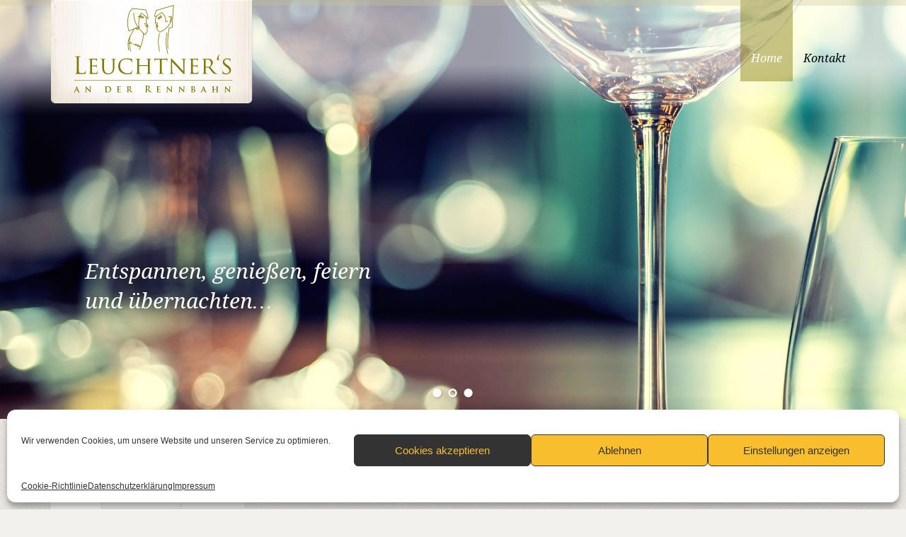

--- FILE ---
content_type: text/html; charset=UTF-8
request_url: http://www.hotel-leuchtner.de/
body_size: 15358
content:
<!doctype html>
<!--[if lt IE 7]> <html class="no-js lt-ie9 lt-ie8 lt-ie7" lang="en"> <![endif]-->
<!--[if IE 7]> <html class="no-js lt-ie9 lt-ie8" lang="en"> <![endif]-->
<!--[if IE 8]>  <html class="no-js lt-ie9" lang="en"> <![endif]-->
<!--[if gt IE 8]><!--> <html class="no-js" lang="de"> <!--<![endif]-->
<head>
	<meta charset="UTF-8" />
	<meta http-equiv="X-UA-Compatible" content="IE=edge,chrome=1">
	<meta name="viewport" content="width=device-width">

		<title>Leuchtner’s an der Rennbahn | Restaurant | Hotel | Rennbahnstrasse 11 | 76473 Iffezheim</title>
	
		<meta name="description" content="Leuchtner’s an der Rennbahn in Iffezheim · Bett&Bike ADFC zertifiziert · Reservierung · Tel. +49 (0)7229 189020 · Fax +49 (0)7229 189022" /> 
	
		<link rel="profile" href="http://gmpg.org/xfn/11" />
	<link rel="pingback" href="http://www.hotel-leuchtner.de/xmlrpc.php" />

	<meta name='robots' content='max-image-preview:large' />
<link rel='dns-prefetch' href='//www.hotel-leuchtner.de' />

<link rel="alternate" type="application/rss+xml" title="Leuchtner’s an der Rennbahn &raquo; Feed" href="http://www.hotel-leuchtner.de/feed/" />
<link rel="alternate" type="application/rss+xml" title="Leuchtner’s an der Rennbahn &raquo; Kommentar-Feed" href="http://www.hotel-leuchtner.de/comments/feed/" />
<link rel="alternate" type="application/rss+xml" title="Leuchtner’s an der Rennbahn &raquo; Home-Kommentar-Feed" href="http://www.hotel-leuchtner.de/homepage/feed/" />
<script type="text/javascript">
/* <![CDATA[ */
window._wpemojiSettings = {"baseUrl":"https:\/\/s.w.org\/images\/core\/emoji\/14.0.0\/72x72\/","ext":".png","svgUrl":"https:\/\/s.w.org\/images\/core\/emoji\/14.0.0\/svg\/","svgExt":".svg","source":{"concatemoji":"http:\/\/www.hotel-leuchtner.de\/wp-includes\/js\/wp-emoji-release.min.js?ver=6.4.7"}};
/*! This file is auto-generated */
!function(i,n){var o,s,e;function c(e){try{var t={supportTests:e,timestamp:(new Date).valueOf()};sessionStorage.setItem(o,JSON.stringify(t))}catch(e){}}function p(e,t,n){e.clearRect(0,0,e.canvas.width,e.canvas.height),e.fillText(t,0,0);var t=new Uint32Array(e.getImageData(0,0,e.canvas.width,e.canvas.height).data),r=(e.clearRect(0,0,e.canvas.width,e.canvas.height),e.fillText(n,0,0),new Uint32Array(e.getImageData(0,0,e.canvas.width,e.canvas.height).data));return t.every(function(e,t){return e===r[t]})}function u(e,t,n){switch(t){case"flag":return n(e,"\ud83c\udff3\ufe0f\u200d\u26a7\ufe0f","\ud83c\udff3\ufe0f\u200b\u26a7\ufe0f")?!1:!n(e,"\ud83c\uddfa\ud83c\uddf3","\ud83c\uddfa\u200b\ud83c\uddf3")&&!n(e,"\ud83c\udff4\udb40\udc67\udb40\udc62\udb40\udc65\udb40\udc6e\udb40\udc67\udb40\udc7f","\ud83c\udff4\u200b\udb40\udc67\u200b\udb40\udc62\u200b\udb40\udc65\u200b\udb40\udc6e\u200b\udb40\udc67\u200b\udb40\udc7f");case"emoji":return!n(e,"\ud83e\udef1\ud83c\udffb\u200d\ud83e\udef2\ud83c\udfff","\ud83e\udef1\ud83c\udffb\u200b\ud83e\udef2\ud83c\udfff")}return!1}function f(e,t,n){var r="undefined"!=typeof WorkerGlobalScope&&self instanceof WorkerGlobalScope?new OffscreenCanvas(300,150):i.createElement("canvas"),a=r.getContext("2d",{willReadFrequently:!0}),o=(a.textBaseline="top",a.font="600 32px Arial",{});return e.forEach(function(e){o[e]=t(a,e,n)}),o}function t(e){var t=i.createElement("script");t.src=e,t.defer=!0,i.head.appendChild(t)}"undefined"!=typeof Promise&&(o="wpEmojiSettingsSupports",s=["flag","emoji"],n.supports={everything:!0,everythingExceptFlag:!0},e=new Promise(function(e){i.addEventListener("DOMContentLoaded",e,{once:!0})}),new Promise(function(t){var n=function(){try{var e=JSON.parse(sessionStorage.getItem(o));if("object"==typeof e&&"number"==typeof e.timestamp&&(new Date).valueOf()<e.timestamp+604800&&"object"==typeof e.supportTests)return e.supportTests}catch(e){}return null}();if(!n){if("undefined"!=typeof Worker&&"undefined"!=typeof OffscreenCanvas&&"undefined"!=typeof URL&&URL.createObjectURL&&"undefined"!=typeof Blob)try{var e="postMessage("+f.toString()+"("+[JSON.stringify(s),u.toString(),p.toString()].join(",")+"));",r=new Blob([e],{type:"text/javascript"}),a=new Worker(URL.createObjectURL(r),{name:"wpTestEmojiSupports"});return void(a.onmessage=function(e){c(n=e.data),a.terminate(),t(n)})}catch(e){}c(n=f(s,u,p))}t(n)}).then(function(e){for(var t in e)n.supports[t]=e[t],n.supports.everything=n.supports.everything&&n.supports[t],"flag"!==t&&(n.supports.everythingExceptFlag=n.supports.everythingExceptFlag&&n.supports[t]);n.supports.everythingExceptFlag=n.supports.everythingExceptFlag&&!n.supports.flag,n.DOMReady=!1,n.readyCallback=function(){n.DOMReady=!0}}).then(function(){return e}).then(function(){var e;n.supports.everything||(n.readyCallback(),(e=n.source||{}).concatemoji?t(e.concatemoji):e.wpemoji&&e.twemoji&&(t(e.twemoji),t(e.wpemoji)))}))}((window,document),window._wpemojiSettings);
/* ]]> */
</script>
<style id='wp-emoji-styles-inline-css' type='text/css'>

	img.wp-smiley, img.emoji {
		display: inline !important;
		border: none !important;
		box-shadow: none !important;
		height: 1em !important;
		width: 1em !important;
		margin: 0 0.07em !important;
		vertical-align: -0.1em !important;
		background: none !important;
		padding: 0 !important;
	}
</style>
<link rel='stylesheet' id='wp-block-library-css' href='http://www.hotel-leuchtner.de/wp-includes/css/dist/block-library/style.min.css?ver=6.4.7' type='text/css' media='all' />
<style id='classic-theme-styles-inline-css' type='text/css'>
/*! This file is auto-generated */
.wp-block-button__link{color:#fff;background-color:#32373c;border-radius:9999px;box-shadow:none;text-decoration:none;padding:calc(.667em + 2px) calc(1.333em + 2px);font-size:1.125em}.wp-block-file__button{background:#32373c;color:#fff;text-decoration:none}
</style>
<style id='global-styles-inline-css' type='text/css'>
body{--wp--preset--color--black: #000000;--wp--preset--color--cyan-bluish-gray: #abb8c3;--wp--preset--color--white: #ffffff;--wp--preset--color--pale-pink: #f78da7;--wp--preset--color--vivid-red: #cf2e2e;--wp--preset--color--luminous-vivid-orange: #ff6900;--wp--preset--color--luminous-vivid-amber: #fcb900;--wp--preset--color--light-green-cyan: #7bdcb5;--wp--preset--color--vivid-green-cyan: #00d084;--wp--preset--color--pale-cyan-blue: #8ed1fc;--wp--preset--color--vivid-cyan-blue: #0693e3;--wp--preset--color--vivid-purple: #9b51e0;--wp--preset--gradient--vivid-cyan-blue-to-vivid-purple: linear-gradient(135deg,rgba(6,147,227,1) 0%,rgb(155,81,224) 100%);--wp--preset--gradient--light-green-cyan-to-vivid-green-cyan: linear-gradient(135deg,rgb(122,220,180) 0%,rgb(0,208,130) 100%);--wp--preset--gradient--luminous-vivid-amber-to-luminous-vivid-orange: linear-gradient(135deg,rgba(252,185,0,1) 0%,rgba(255,105,0,1) 100%);--wp--preset--gradient--luminous-vivid-orange-to-vivid-red: linear-gradient(135deg,rgba(255,105,0,1) 0%,rgb(207,46,46) 100%);--wp--preset--gradient--very-light-gray-to-cyan-bluish-gray: linear-gradient(135deg,rgb(238,238,238) 0%,rgb(169,184,195) 100%);--wp--preset--gradient--cool-to-warm-spectrum: linear-gradient(135deg,rgb(74,234,220) 0%,rgb(151,120,209) 20%,rgb(207,42,186) 40%,rgb(238,44,130) 60%,rgb(251,105,98) 80%,rgb(254,248,76) 100%);--wp--preset--gradient--blush-light-purple: linear-gradient(135deg,rgb(255,206,236) 0%,rgb(152,150,240) 100%);--wp--preset--gradient--blush-bordeaux: linear-gradient(135deg,rgb(254,205,165) 0%,rgb(254,45,45) 50%,rgb(107,0,62) 100%);--wp--preset--gradient--luminous-dusk: linear-gradient(135deg,rgb(255,203,112) 0%,rgb(199,81,192) 50%,rgb(65,88,208) 100%);--wp--preset--gradient--pale-ocean: linear-gradient(135deg,rgb(255,245,203) 0%,rgb(182,227,212) 50%,rgb(51,167,181) 100%);--wp--preset--gradient--electric-grass: linear-gradient(135deg,rgb(202,248,128) 0%,rgb(113,206,126) 100%);--wp--preset--gradient--midnight: linear-gradient(135deg,rgb(2,3,129) 0%,rgb(40,116,252) 100%);--wp--preset--font-size--small: 13px;--wp--preset--font-size--medium: 20px;--wp--preset--font-size--large: 36px;--wp--preset--font-size--x-large: 42px;--wp--preset--spacing--20: 0.44rem;--wp--preset--spacing--30: 0.67rem;--wp--preset--spacing--40: 1rem;--wp--preset--spacing--50: 1.5rem;--wp--preset--spacing--60: 2.25rem;--wp--preset--spacing--70: 3.38rem;--wp--preset--spacing--80: 5.06rem;--wp--preset--shadow--natural: 6px 6px 9px rgba(0, 0, 0, 0.2);--wp--preset--shadow--deep: 12px 12px 50px rgba(0, 0, 0, 0.4);--wp--preset--shadow--sharp: 6px 6px 0px rgba(0, 0, 0, 0.2);--wp--preset--shadow--outlined: 6px 6px 0px -3px rgba(255, 255, 255, 1), 6px 6px rgba(0, 0, 0, 1);--wp--preset--shadow--crisp: 6px 6px 0px rgba(0, 0, 0, 1);}:where(.is-layout-flex){gap: 0.5em;}:where(.is-layout-grid){gap: 0.5em;}body .is-layout-flow > .alignleft{float: left;margin-inline-start: 0;margin-inline-end: 2em;}body .is-layout-flow > .alignright{float: right;margin-inline-start: 2em;margin-inline-end: 0;}body .is-layout-flow > .aligncenter{margin-left: auto !important;margin-right: auto !important;}body .is-layout-constrained > .alignleft{float: left;margin-inline-start: 0;margin-inline-end: 2em;}body .is-layout-constrained > .alignright{float: right;margin-inline-start: 2em;margin-inline-end: 0;}body .is-layout-constrained > .aligncenter{margin-left: auto !important;margin-right: auto !important;}body .is-layout-constrained > :where(:not(.alignleft):not(.alignright):not(.alignfull)){max-width: var(--wp--style--global--content-size);margin-left: auto !important;margin-right: auto !important;}body .is-layout-constrained > .alignwide{max-width: var(--wp--style--global--wide-size);}body .is-layout-flex{display: flex;}body .is-layout-flex{flex-wrap: wrap;align-items: center;}body .is-layout-flex > *{margin: 0;}body .is-layout-grid{display: grid;}body .is-layout-grid > *{margin: 0;}:where(.wp-block-columns.is-layout-flex){gap: 2em;}:where(.wp-block-columns.is-layout-grid){gap: 2em;}:where(.wp-block-post-template.is-layout-flex){gap: 1.25em;}:where(.wp-block-post-template.is-layout-grid){gap: 1.25em;}.has-black-color{color: var(--wp--preset--color--black) !important;}.has-cyan-bluish-gray-color{color: var(--wp--preset--color--cyan-bluish-gray) !important;}.has-white-color{color: var(--wp--preset--color--white) !important;}.has-pale-pink-color{color: var(--wp--preset--color--pale-pink) !important;}.has-vivid-red-color{color: var(--wp--preset--color--vivid-red) !important;}.has-luminous-vivid-orange-color{color: var(--wp--preset--color--luminous-vivid-orange) !important;}.has-luminous-vivid-amber-color{color: var(--wp--preset--color--luminous-vivid-amber) !important;}.has-light-green-cyan-color{color: var(--wp--preset--color--light-green-cyan) !important;}.has-vivid-green-cyan-color{color: var(--wp--preset--color--vivid-green-cyan) !important;}.has-pale-cyan-blue-color{color: var(--wp--preset--color--pale-cyan-blue) !important;}.has-vivid-cyan-blue-color{color: var(--wp--preset--color--vivid-cyan-blue) !important;}.has-vivid-purple-color{color: var(--wp--preset--color--vivid-purple) !important;}.has-black-background-color{background-color: var(--wp--preset--color--black) !important;}.has-cyan-bluish-gray-background-color{background-color: var(--wp--preset--color--cyan-bluish-gray) !important;}.has-white-background-color{background-color: var(--wp--preset--color--white) !important;}.has-pale-pink-background-color{background-color: var(--wp--preset--color--pale-pink) !important;}.has-vivid-red-background-color{background-color: var(--wp--preset--color--vivid-red) !important;}.has-luminous-vivid-orange-background-color{background-color: var(--wp--preset--color--luminous-vivid-orange) !important;}.has-luminous-vivid-amber-background-color{background-color: var(--wp--preset--color--luminous-vivid-amber) !important;}.has-light-green-cyan-background-color{background-color: var(--wp--preset--color--light-green-cyan) !important;}.has-vivid-green-cyan-background-color{background-color: var(--wp--preset--color--vivid-green-cyan) !important;}.has-pale-cyan-blue-background-color{background-color: var(--wp--preset--color--pale-cyan-blue) !important;}.has-vivid-cyan-blue-background-color{background-color: var(--wp--preset--color--vivid-cyan-blue) !important;}.has-vivid-purple-background-color{background-color: var(--wp--preset--color--vivid-purple) !important;}.has-black-border-color{border-color: var(--wp--preset--color--black) !important;}.has-cyan-bluish-gray-border-color{border-color: var(--wp--preset--color--cyan-bluish-gray) !important;}.has-white-border-color{border-color: var(--wp--preset--color--white) !important;}.has-pale-pink-border-color{border-color: var(--wp--preset--color--pale-pink) !important;}.has-vivid-red-border-color{border-color: var(--wp--preset--color--vivid-red) !important;}.has-luminous-vivid-orange-border-color{border-color: var(--wp--preset--color--luminous-vivid-orange) !important;}.has-luminous-vivid-amber-border-color{border-color: var(--wp--preset--color--luminous-vivid-amber) !important;}.has-light-green-cyan-border-color{border-color: var(--wp--preset--color--light-green-cyan) !important;}.has-vivid-green-cyan-border-color{border-color: var(--wp--preset--color--vivid-green-cyan) !important;}.has-pale-cyan-blue-border-color{border-color: var(--wp--preset--color--pale-cyan-blue) !important;}.has-vivid-cyan-blue-border-color{border-color: var(--wp--preset--color--vivid-cyan-blue) !important;}.has-vivid-purple-border-color{border-color: var(--wp--preset--color--vivid-purple) !important;}.has-vivid-cyan-blue-to-vivid-purple-gradient-background{background: var(--wp--preset--gradient--vivid-cyan-blue-to-vivid-purple) !important;}.has-light-green-cyan-to-vivid-green-cyan-gradient-background{background: var(--wp--preset--gradient--light-green-cyan-to-vivid-green-cyan) !important;}.has-luminous-vivid-amber-to-luminous-vivid-orange-gradient-background{background: var(--wp--preset--gradient--luminous-vivid-amber-to-luminous-vivid-orange) !important;}.has-luminous-vivid-orange-to-vivid-red-gradient-background{background: var(--wp--preset--gradient--luminous-vivid-orange-to-vivid-red) !important;}.has-very-light-gray-to-cyan-bluish-gray-gradient-background{background: var(--wp--preset--gradient--very-light-gray-to-cyan-bluish-gray) !important;}.has-cool-to-warm-spectrum-gradient-background{background: var(--wp--preset--gradient--cool-to-warm-spectrum) !important;}.has-blush-light-purple-gradient-background{background: var(--wp--preset--gradient--blush-light-purple) !important;}.has-blush-bordeaux-gradient-background{background: var(--wp--preset--gradient--blush-bordeaux) !important;}.has-luminous-dusk-gradient-background{background: var(--wp--preset--gradient--luminous-dusk) !important;}.has-pale-ocean-gradient-background{background: var(--wp--preset--gradient--pale-ocean) !important;}.has-electric-grass-gradient-background{background: var(--wp--preset--gradient--electric-grass) !important;}.has-midnight-gradient-background{background: var(--wp--preset--gradient--midnight) !important;}.has-small-font-size{font-size: var(--wp--preset--font-size--small) !important;}.has-medium-font-size{font-size: var(--wp--preset--font-size--medium) !important;}.has-large-font-size{font-size: var(--wp--preset--font-size--large) !important;}.has-x-large-font-size{font-size: var(--wp--preset--font-size--x-large) !important;}
.wp-block-navigation a:where(:not(.wp-element-button)){color: inherit;}
:where(.wp-block-post-template.is-layout-flex){gap: 1.25em;}:where(.wp-block-post-template.is-layout-grid){gap: 1.25em;}
:where(.wp-block-columns.is-layout-flex){gap: 2em;}:where(.wp-block-columns.is-layout-grid){gap: 2em;}
.wp-block-pullquote{font-size: 1.5em;line-height: 1.6;}
</style>
<link rel='stylesheet' id='contact-form-7-css' href='http://www.hotel-leuchtner.de/wp-content/plugins/contact-form-7/includes/css/styles.css?ver=5.9.2' type='text/css' media='all' />
<link rel='stylesheet' id='cmplz-general-css' href='http://www.hotel-leuchtner.de/wp-content/plugins/complianz-gdpr/assets/css/cookieblocker.min.css?ver=1756151586' type='text/css' media='all' />
<link rel='stylesheet' id='style-css' href='http://www.hotel-leuchtner.de/wp-content/themes/white-rock/style.css?ver=6.4.7' type='text/css' media='all' />
<link rel='stylesheet' id='responsive-css' href='http://www.hotel-leuchtner.de/wp-content/themes/white-rock/css/responsive.css?ver=6.4.7' type='text/css' media='all' />
<link rel='stylesheet' id='shortcodes-css' href='http://www.hotel-leuchtner.de/wp-content/themes/white-rock/css/shortcodes.css?ver=6.4.7' type='text/css' media='all' />
<link rel='stylesheet' id='google-fonts-css' href='//www.hotel-leuchtner.de/wp-content/uploads/omgf/google-fonts/google-fonts.css?ver=1661935843' type='text/css' media='all' />
<script type="text/javascript" src="http://www.hotel-leuchtner.de/wp-content/themes/white-rock/js/libs/modernizr-2.0.6.min.js?ver=20120206" id="modernizr-js"></script>
<script type="text/javascript" src="http://www.hotel-leuchtner.de/wp-includes/js/jquery/jquery.min.js?ver=3.7.1" id="jquery-core-js"></script>
<script type="text/javascript" src="http://www.hotel-leuchtner.de/wp-includes/js/jquery/jquery-migrate.min.js?ver=3.4.1" id="jquery-migrate-js"></script>
<script type="text/javascript" src="http://www.hotel-leuchtner.de/wp-content/themes/white-rock/js/plugins.js?ver=20120206" id="plugins-js"></script>
<script type="text/javascript" src="http://www.hotel-leuchtner.de/wp-content/themes/white-rock/js/script.js?ver=20120206" id="scripts-js"></script>
<script type="text/javascript" src="http://www.hotel-leuchtner.de/wp-content/themes/white-rock/js/progression-shortcodes-lib.js?ver=20120206" id="shortcodes-js"></script>
<link rel="https://api.w.org/" href="http://www.hotel-leuchtner.de/wp-json/" /><link rel="alternate" type="application/json" href="http://www.hotel-leuchtner.de/wp-json/wp/v2/pages/9" /><link rel="EditURI" type="application/rsd+xml" title="RSD" href="http://www.hotel-leuchtner.de/xmlrpc.php?rsd" />
<meta name="generator" content="WordPress 6.4.7" />
<link rel="canonical" href="http://www.hotel-leuchtner.de/" />
<link rel='shortlink' href='http://www.hotel-leuchtner.de/' />
<link rel="alternate" type="application/json+oembed" href="http://www.hotel-leuchtner.de/wp-json/oembed/1.0/embed?url=http%3A%2F%2Fwww.hotel-leuchtner.de%2F" />
<link rel="alternate" type="text/xml+oembed" href="http://www.hotel-leuchtner.de/wp-json/oembed/1.0/embed?url=http%3A%2F%2Fwww.hotel-leuchtner.de%2F&#038;format=xml" />
			<style>.cmplz-hidden {
					display: none !important;
				}</style> 
<style type="text/css">
.sf-menu ul, .sf-menu li.current-menu-item, .sf-menu a:hover, .sf-menu li a:hover, .sf-menu a:hover, .sf-menu a:visited:hover, .sf-menu li.sfHover a, .sf-menu li.sfHover a:visited {background-color:#837908;  }
#header-top-bar, #page-title-divider { background:#cac698; }
#page-title h1 {border-bottom:8px solid #837908; }
.widget-area-highlight  {background:#e3e0d9; }
#copyright { border-top-color:#cac698;  }
#tweets-sidebar {background:#f2f1ed;}
#tweets-sidebar:before {border-top: 10px solid #f2f1ed;}
body, footer, #main { background-color:#f2f1ed;}
#main img, #map-contact, .video-container, .video-post-image {border-bottom:5px solid #837908;}
.menu-item-container {border-bottom:4px solid #837908; }
body ul#open-hours li, body #main ul.menu-items li, .type-post {border-bottom:1px dotted #cac698; }
.header-underline {border-bottom:3px solid #cac698;}
#sidebar {border-left:1px dotted #cac698;}
body {color:#5f6567;}
a {color:#837908;}
a:hover, #copyright li a:hover {color:#000000;}
h1, h2, h3, h4, h5, h6 {color:#837908;}
.sf-menu a, .sf-menu a:visited  {color: #000000;}
.sf-menu li.current-menu-item a, .sf-menu li.current-menu-item a:visited, .sf-menu a:hover, .sf-menu li a:hover, .sf-menu a:hover, .sf-menu a:visited:hover, .sf-menu li.sfHover a, .sf-menu li.sfHover a:visited {color:#ffffff;}
#page-title h1 {color:#ffffff;}
#copyright li a {color:#837908;}
body #main a.button, body #main button.single_add_to_cart_button, body #main input.button, body.woocommerce-cart #main input.button.checkout-button, body #main button.button,
.wpcf7  input.wpcf7-submit, ul.filter-children li a, a.rock-button, input.button, .pagination a, .social-icons a, .rock-button, a .rock-button, #respond input#submit, body #main a.progression-grey {
	color:#837908; 
	background:#ffffff;
	border-bottom:2px solid #837908;
}
.rock-button a {color:#837908; }
body #main a.button:hover, body #main button.single_add_to_cart_button:hover, body #main input.button:hover, body.woocommerce-cart #main input.button.checkout-button:hover, body #main button.button:hover,
.wpcf7  input.wpcf7-submit:hover, ul.filter-children li a:hover, ul.filter-children li.current_page_item a, #respond input#submit:hover, .rock-button:hover, a.rock-button:hover, .social-icons a:hover, input.button:hover, .pagination a:hover, .pagination a.selected, .social-icons a:hover, body #main a.progression-grey:hover 
{background:#837908; 
color:#ffffff;
border-bottom:2px solid #837908;
}
.rock-button:hover a {color:#ffffff;}
</style>
    <style type="text/css">.recentcomments a{display:inline !important;padding:0 !important;margin:0 !important;}</style><link rel="icon" href="http://www.hotel-leuchtner.de/wp-content/uploads/2020/10/cropped-leuchtners_an_der_rennbahn_icon-32x32.png" sizes="32x32" />
<link rel="icon" href="http://www.hotel-leuchtner.de/wp-content/uploads/2020/10/cropped-leuchtners_an_der_rennbahn_icon-192x192.png" sizes="192x192" />
<link rel="apple-touch-icon" href="http://www.hotel-leuchtner.de/wp-content/uploads/2020/10/cropped-leuchtners_an_der_rennbahn_icon-180x180.png" />
<meta name="msapplication-TileImage" content="http://www.hotel-leuchtner.de/wp-content/uploads/2020/10/cropped-leuchtners_an_der_rennbahn_icon-270x270.png" />

	<style type="text/css">		body #logo img {max-width:288px;}
		footer #footer-logo img {max-width:150px;}
		.paged-title {height:250px;}
		
		
		
		ul.filter-children li a, #respond input#submit, .sf-menu, .flex-caption, footer #copyright ul, .rock-button, h1, h2, h3, h4, h5, h6, .phone-widget span, .e-mail-widget span, .mobile-widget span, body #main ul.menu-items .grid2column, .pagination a, body #main a.progression-grey
		{font-family:'Droid Serif', serif; }
		body {font-family:"Helvetica Neue", Helvetica, Arial, Sans-Serif;}
				body, footer, #main { background-image:url(http://hotel-leuchtner.de/wp-content/themes/white-rock/images/body.jpg);}
				
					</style>
</head>

<body data-cmplz=1 class="home page-template page-template-homepage page-template-homepage-php page page-id-9 page-parent">
<header>
	<div id="header-top-bar"></div>
	<div class="width-container">
		
		<h1 id="logo"><a href="http://www.hotel-leuchtner.de/" title="Leuchtner’s an der Rennbahn" rel="home">
			<img src="http://www.hotel-leuchtner.de/wp-content/uploads/2014/03/logo1.png" alt="Leuchtner’s an der Rennbahn" width="288" />
		</a></h1>
		
		<nav>
			<div class="menu-main-navigation-container"><ul id="menu-main-navigation" class="sf-menu"><li id="menu-item-210" class="menu-item menu-item-type-post_type menu-item-object-page menu-item-home current-menu-item page_item page-item-9 current_page_item menu-item-210"><a href="http://www.hotel-leuchtner.de/" aria-current="page">Home</a></li>
<li id="menu-item-116" class="menu-item menu-item-type-post_type menu-item-object-page menu-item-116"><a href="http://www.hotel-leuchtner.de/kontakt/">Kontakt</a></li>
</ul></div>		</nav>
		
		<div class="clearfix"></div>
	</div><!-- close .width-container -->
</header>

<!-- Page Title and Slider -->
	<div id="homepage-slider-container">
<div id="page-title">
<div class="flexslider" id="homepage-slider">
	<ul class="slides">
		
			<li>
									
				
												<img width="1" height="1" src="http://www.hotel-leuchtner.de/wp-content/uploads/2012/10/slide_n3.jpg" class="attachment-progression-slider-retina size-progression-slider-retina wp-post-image" alt="" decoding="async" />										
						
			
							<div class="caption-progression">
					<div class="width-container">
						<p>Herzlich willkommen!</p>
					</div>
				</div>
						
								</li>
			<li>
									
				
												<img width="1" height="1" src="http://www.hotel-leuchtner.de/wp-content/uploads/2012/10/slide_n1.jpg" class="attachment-progression-slider-retina size-progression-slider-retina wp-post-image" alt="" decoding="async" />										
						
			
							<div class="caption-progression">
					<div class="width-container">
						<p>Entspannen, genießen, feiern<br />
und übernachten&#8230;</p>
					</div>
				</div>
						
								</li>
			<li>
									
				
												<img width="1" height="1" src="http://www.hotel-leuchtner.de/wp-content/uploads/2012/10/slide_n5.jpg" class="attachment-progression-slider-retina size-progression-slider-retina wp-post-image" alt="" decoding="async" />										
						
			
							<div class="caption-progression">
					<div class="width-container">
						<p>&#8230; bei Leuchtner´s an der Rennbahn.<br />
Wir freuen uns auf Ihren Besuch!</p>
					</div>
				</div>
						
								</li>
		
	</ul>
</div><!-- close .flexslider -->
<div id="page-title-divider"></div>
</div><!-- #page-title -->
</div><!-- close #homepage-slider-container -->
<div class="clearfix"></div>
<script type="text/javascript">
jQuery(document).ready(function($) {
    $('#homepage-slider').flexslider({
		animation: "fade",              //String: Select your animation type, "fade" or "slide"
		slideshow: true,                //Boolean: Animate slider automatically
		slideshowSpeed: 8000,           //Integer: Set the speed of the slideshow cycling, in milliseconds
		animationDuration: 500,         //Integer: Set the speed of animations, in milliseconds
		directionNav: true,             //Boolean: Create navigation for previous/next navigation? (true/false)
		controlNav: true,               //Boolean: Create navigation for paging control of each clide? Note: Leave true for manualControls usage
		keyboardNav: true,              //Boolean: Allow slider navigating via keyboard left/right keys
		mousewheel: false,              //Boolean: Allow slider navigating via mousewheel
		prevText: "Previous",           //String: Set the text for the "previous" directionNav item
		nextText: "Next",               //String: Set the text for the "next" directionNav item
		pausePlay: false,               //Boolean: Create pause/play dynamic element
		pauseText: 'Pause',             //String: Set the text for the "pause" pausePlay item
		playText: 'Play',               //String: Set the text for the "play" pausePlay item
		randomize: false,               //Boolean: Randomize slide order
		slideToStart: 0,                //Integer: The slide that the slider should start on. Array notation (0 = first slide)
		useCSS: true,
		animationLoop: true,            //Boolean: Should the animation loop? If false, directionNav will received "disable" classes at either end
		pauseOnAction: true,            //Boolean: Pause the slideshow when interacting with control elements, highly recommended.
		pauseOnHover: false            //Boolean: Pause the slideshow when hovering over slider, then resume when no longer hovering
    });
});
</script><!-- End Page Title and Slider -->
	
	<!-- The featured slider is called from the header.php located in the slider-progression.php file -->
	
	<div id="main" class="site-main">
		<div class="width-container">

		
	<!-- this code pull in the homepage content -->
						<div class="content-container">
				<div class="container-spacing">		
				<h2>Aktuelle Infos, Wochenempfehlung und Specials:</h2>
<!-- the tabs --><div class="progression-tab-container"><ul class="progression-etabs"><li class="progression-tab"><a href="#tab1">Aktuell</a></li>
<li class="progression-tab"><a href="#tab2">Heimatküche</a></li>
<li class="progression-tab"><a href="#tab3">Abholung</a></li></ul>
<!-- tab "panes" -->
<div id="tab1"></p>
<h3><strong>Hotel &#8211; Restaurant &#8211; </strong></h3>
<p>&nbsp;</p>
<h3><strong><em>Montag bis Sonntag ab 17:00 Uhr</em></strong><strong> &#8211; Sonntag zusätzlich 11:30 &#8211; 14:00Uhr</strong></h3>
<h3><strong>Dienstag und Mittwoch: Ruhetag</strong></h3>
<hr />
<h2><strong><em>Kürbisrahmsuppe</em></strong></h2>
<p>mit steirischem Kernöl</p>
<h3>Schwarzwälder Cordon Bleu</h3>
<h5><strong>mit Schwarzwälder Schinken, Raclettekäse, Preiselbeeren, </strong></h5>
<h5><strong>hausgemachte Spätzle, Rahmsoße    €19,90</strong></h5>
<p>&nbsp;</p>
<h3>Zander auf Nudeln</h3>
<p><strong>mit Hummerbuttersoße und Broccoli      €28,90</strong></p>
<h3><strong>Hirschragout</strong></h3>
<h4>mit Preiselbeerbirne, hausgemachte Spätzle</h4>
<h4>und Romanesco     €27,90</h4>
<h3><strong>Dessert</strong></h3>
<h3>Schwarzwaldmädel</h3>
<p><strong>1 Kugel Schokoeis, Kirsch-Créme Likör, Sahne    €5,90</strong></p>
<p>&nbsp;</p>
<h3>Schoko Liebe</h3>
<p><strong>Schokotörtchen 1 Kugel Vanilleeis auf Fruchtspiegel     €8,90</strong></p>
<h4></h4>
<p>&nbsp;</p>
<h2></h2>
<ul>
<li>
<h3><strong>gemischte Blattsalate</strong></h3>
</li>
<li>
<h5> mit <strong>gebratenen Maultaschen    €14,90</strong></h5>
</li>
<li>
<h3><strong>Leuchtner s Teufelsalat   €16,90</strong></h3>
</li>
</ul>
<hr />
<h3>Dienstag &amp; Mittwoch: RUHETAG  •  <a href="tel:+497229189020">07229 &#8211; 189020</a></h3>
<p></div>
<div id="tab2"></p>
<h3><strong>Auszug aus unserer Speisekarte<em><br />
</em></strong></h3>
<ul>
<li><strong>Teufelsalat </strong>mit Baguette<strong>   16,90€</strong><strong>    </strong></li>
<li><strong>Schweinesteak natur </strong>mit Pommes frites<strong>   </strong><strong>18,50€</strong></li>
<li><strong>Argent. Rumpsteak </strong>mit Pfefferrahm und Pommes frites<strong>   31</strong><strong>,90</strong></li>
<li><strong>Cordon Bleu </strong>mit Pommes frites   <strong>19,90€</strong></li>
<li><strong>Zanderfilet </strong>in Rieslingrahm, hausgem.Spätzle  28,90€<strong>          </strong></li>
<li><strong>Hirschragout </strong>Preiselbeerbirne, Spätzle<strong>   27,90€</strong></li>
<li><strong>Gemischte Blattsalate</strong> mit herzhaften <strong>Putenstreifen   18,90€</strong></li>
</ul>
<hr />
<h3><strong>Vegetarische Gerichte:</strong></h3>
<ul>
<li><strong>Käsespätzle </strong>mit kleinem Blattsalat<strong>   </strong><strong>16,90€<br />
</strong></li>
<li><strong>Nudeln in Spinatrahmsoße </strong>mit Parmesan<strong>   </strong><strong>16,90€</strong></li>
</ul>
<p>incl. gesetzl. MWST</p>
<h4></div>
<div id="tab3"></h4>
<h3>Abholung von: <strong>17:30 bis 21:00 Uhr </strong></h3>
<h3>Bitte beachten Sie, dass alles frisch hergestellt wird und dadurch bei erhöhten Vorbestellungen ein Engpass entstehen kann!</h3>
<hr />
<h3><strong><em>Speisekarte </em>-Abh</strong><strong>olung-</strong></h3>
<ul>
<li>
<h3><strong>Markklößchensuppe    5,3</strong><strong>0€</strong></h3>
</li>
<li><strong>Kartoffelrahmsuppe    5,50€</strong></li>
<li><strong>Wurstsalat &#8222;Straßburger Art&#8220;  8,50€</strong></li>
<li><strong>Wurstsalat     8,90€</strong></li>
<li>frische<strong> Blattsalate </strong>gemischt<strong>   5,2</strong><strong>0€</strong></li>
<li>frische <strong>Blatsalate</strong> mit geback. <strong>Hirtenkäse   10,9</strong><strong>0€</strong></li>
<li>frische <strong>Blattsalate</strong> mit gebrat. <strong>Maultäschle  10,9</strong><strong>0€</strong></li>
<li>frische <strong>Blattsalate</strong> mit würz. <strong>Putenstreifen   12</strong><strong><strong><strong><strong><strong><strong>,90€</strong></strong></strong></strong></strong></strong></li>
<li>hausgem. <strong>Käsespätzle </strong>mit Röstzwiebeln<strong>   10,90€ </strong></li>
<li><strong>Toast Hawaii   9,90€</strong></li>
<li><strong>Argent. Rindersteak </strong>mit Kräuterbutter<strong>   </strong><strong>19,90€<br />
</strong></li>
<li><strong>Kalbsragout in feiner Soße   14,90€</strong></li>
<li><strong>Putensteak</strong> mit Kräuterbutter<strong>   </strong><strong>12,90€</strong></li>
<li><strong>paniertes Schweineschnitzel   11,90€<br />
</strong></li>
<li><strong>Cordon Bleu   </strong><strong>13,90€</strong></li>
<li>hausgem. <strong>Sauerbraten, Soße    13</strong><strong>,90€</strong></li>
<li><strong>Hirschragout</strong> Preiselbeer,Soße<strong>   </strong><strong>17,90€</strong></li>
<li><strong>Hechtklößchen</strong> in <strong>Rieslingsoße   </strong><strong><strong><strong><strong><strong>17,90€</strong></strong></strong></strong></strong></li>
<li><strong>Portion Pommes frites   3,20€</strong></li>
<li><strong>Portion hausgem. Spätzle   3,50€</strong></li>
<li><strong>Portion Kroketten   3,50€</strong></li>
<li><strong>Portion Soße   2,70€</strong></li>
<li><strong>Portion Rahmsoße    2,90€</strong></li>
<li><strong>Kaiserschmarrn mit Apfelmus   7,90€</strong></li>
</ul>
<p>Sonstige Gerichte auf Anfrage-<strong>Selbstabholerpreise</strong> incl. ges.MWST</p>
<p></div>

</div>
<hr class="progression-hr"></hr>
	
				<div class="clearfix"></div>
				</div><!-- close .content-container-spacing -->
			</div><!-- close .content-container -->
				
	
	<!-- Homepage Child Pages Start -->
			
		<div class="grid3column ">
			<h3>Restaurant</h3>
			<img src="http://www.hotel-leuchtner.de/wp-content/uploads/2015/10/G15031_3_020-1024x683.jpg" alt="Restaurant" class="aligncenter">
						<p>Internationales Flair und heimatliche Küche treffen sich bei Leuchtner´s an der Rennbahn in Iffezheim. Mit direktem Blick von der Terrasse können unsere Gäste das Rennen und das ganze Geschehen mit verfolgen und dabei die Gerichte der guten Küche genießen.</p>
<p>Bei einem Gläschen Prosecco, Wein aus Frankreich, Italien oder Deutschland oder einem Bier vom Fass lassen sich die Pferde, die Jockeys und die Hüte der vornehmen Damen entspannt beobachten.</p>
<p>Vom Vesper bis hin zum mehrgängigen Menü wird dem Gast eine große Auswahl geboten. Regional und saisonal sind die Angebote ausgerichtet, vor allem weil Iffezheim umgeben ist von Spargel- und Erdbeerfeldern. Bekannt sind im ganzen Landkreis der Sauerbraten, die Steaks, und die von der Chefin persönlich kreierten vegetarischen Speisen. Im Nebenraum können bis zu 60 Personen ihre Festlichkeiten feiern.</p>
<span><a href="http://www.hotel-leuchtner.de/kontakt/" target="_self" class="progression-large progression-grey">Jetzt reservieren</a></span>
		</div>
				
		<div class="grid3column ">
			<h3>Hotel</h3>
			<img src="http://www.hotel-leuchtner.de/wp-content/uploads/2015/10/G15031_3_003-1024x683.jpg" alt="Hotel" class="aligncenter">
						<p>Unser Hotel bietet modern ausgestattete Einzel- und Doppelzimmer und ein Apartment. Das Frühstück kann bei schönem Wetter auf der Terrasse genossen werden, und an Renntagen kann man anschließend gemütlich zur Rennbahn gehen und sein Fahrzeug auf den hauseigenen Parkplätzen stehen lassen.</p>
<p>Der ADFC hat uns mit dem Gütesigel &#8222;Bett &amp; Bike&#8220; zertifiziert – ob Reiter oder Radfahrer, da wird kein Unterschied gemacht, denn alle Gäste werden mit einem &#8222;herzlich Willkommen&#8220; empfangen.</p>
<span><a href="http://www.hotel-leuchtner.de/kontakt/" target="_self" class="progression-large progression-grey">Jetzt buchen</a></span>
		</div>
				
		<div class="grid3column lastcolumn">
			<h3>Partyservice</h3>
			<img src="http://www.hotel-leuchtner.de/wp-content/uploads/2015/10/G15031_3_017-1024x683.jpg" alt="Partyservice" class="aligncenter">
						<p>Gern unterbreiten wir Ihnen ein persönliches und auf Ihre Bedürfnisse maßgeschneidertes Angebot. Wir bieten Ihnen Fingerfood in den verschiedensten Varianten und lassen Ihre Veranstaltung zu einem vollen Erfolg werden. Unsere Auswahl reicht von Canapés bis hin zu kleinen Leckereien auf dem Löffel oder in Glas und Schale.</p>
<p>Unser Angebot an Buffets erfolgt nicht in fertig geschnürten Paketen. Wir stellen aus unserer großen Auswahl alles individuell für Sie zusammen. Dabei werden all Ihre Wünsche berücksichtigt.</p>
<span><a href="http://www.hotel-leuchtner.de/kontakt/" target="_self" class="progression-large progression-grey">Jetzt Beratungstermin vereinbaren</a></span>
		</div>
	<div class="homepage-feature-box"></div><div class="clearfix"></div>			<!-- Homepage Child Pages End -->
	
<div class="clearfix"></div>

<div class="clearfix"></div>
</div><!-- close .width-container -->


<div class="widget-area-highlight">
<div class="width-container">
	<div id="footer-widgets">
		
		<div class="footer-3-column">
			
			<div id="our-hours-widget-2" class="widget homepage-widget hours"><h3 class="header-underline">Öffnungszeiten  Restaurant</h3>			

			<ul id="open-hours">
				<li>
					<div class="date-day grid2column"><h6>Montag</h6></div><div class="hours-date grid2column lastcolumn">ab 17:30 Uhr</div><div class="clearfix"></div>
				</li>
				<li>
					<div class="date-day grid2column"><h6>Dienstag</h6></div><div class="hours-date grid2column lastcolumn">Ruhetag - Hotel geöffnet</div><div class="clearfix"></div>
				</li>
				<li>
					<div class="date-day grid2column"><h6>Mittwoch</h6></div><div class="hours-date grid2column lastcolumn">Ruhetag - Hotel geöffnet</div><div class="clearfix"></div>
				</li>
				<li>
					<div class="date-day grid2column"><h6>Donnerstag</h6></div><div class="hours-date grid2column lastcolumn">ab 17:30 Uhr</div><div class="clearfix"></div>
				</li>
				<li>
					<div class="date-day grid2column"><h6>Freitag</h6></div><div class="hours-date grid2column lastcolumn">ab 17:30 Uhr</div><div class="clearfix"></div>
				</li>
				<li>
					<div class="date-day grid2column"><h6>Samstag</h6></div><div class="hours-date grid2column lastcolumn">ab 17:30 Uhr </div><div class="clearfix"></div>
				</li>
				<li>
					<div class="date-day grid2column"><h6>Sonntag</h6></div><div class="hours-date grid2column lastcolumn">11-14 & ab 17:30 Uhr </div><div class="clearfix"></div>
				</li>
			</ul>
	
		
		
		</div><div id="text-2" class="widget homepage-widget widget_text"><h3 class="header-underline">Über uns</h3>			<div class="textwidget"><p>Für Festlichkeiten - auch außerhalb unserer Öffnungszeiten - haben wir Platz für bis zu 60 Personen im schönen Nebenzimmer. Vom Vesper, einfachem Essen bis hin zum Mehrgänge-Menü bieten wir Ihnen eine große Auswahl.</p>
<p>Unser Weinkeller bietet Weine aus Deutschland, Italien, Spanien & Frankreich.</p>
<p>Das Hotel ist durchgehend geöffnet.</p>
</div>
		</div><div id="location-widget-2" class="widget homepage-widget location"><h3 class="header-underline">Besuchen Sie uns!</h3>			
			
		
		<h6 class="heading-address-widget">Leuchtner´s an der Rennbahn</h6>		<div class="address-widget">Rennbahnstraße 11 ·  76473 Iffezheim</div>		<div class="phone-widget"><span>Telefon:</span> +49 (0)7229 189020</div>		<div class="mobile-widget"><span>Mobil:</span> +49 (0)177 5401003</div>				
		
		
		<div class="social-icons">
																																																<div class="clearfix"></div>
		</div><!-- close .social-icons -->
		
		
		</div>
			<div class="clearfix"></div>
		</div><!-- close footer-count -->
		
	</div><!-- close #footer-widgets -->
<div class="clearfix"></div>
</div><!-- close .width-container -->
</div><!-- close .widget-area-highlight -->



<div class="clearfix"></div>
</div><!-- close #main -->


<footer>
	<div class="width-container">
		
		<div id="copyright">
			<div class="grid2column">
							<a href="http://www.hotel-leuchtner.de/" title="Leuchtner’s an der Rennbahn" rel="home" id="footer-logo"><img src="http://www.hotel-leuchtner.de/wp-content/uploads/2014/03/logo-footer.png" width="150" alt="Leuchtner’s an der Rennbahn"></a>
						
						
			</div>
			
			<div class="grid2column lastcolumn">
				<div class="menu-footer-navigation-container"><ul id="menu-footer-navigation" class="footer-menu"><li id="menu-item-185" class="menu-item menu-item-type-post_type menu-item-object-page menu-item-home current-menu-item page_item page-item-9 current_page_item menu-item-185"><a href="http://www.hotel-leuchtner.de/" aria-current="page">Home</a></li>
<li id="menu-item-111" class="menu-item menu-item-type-post_type menu-item-object-page menu-item-111"><a href="http://www.hotel-leuchtner.de/kontakt/">Kontakt</a></li>
<li id="menu-item-184" class="menu-item menu-item-type-post_type menu-item-object-page menu-item-184"><a href="http://www.hotel-leuchtner.de/impressum/">Impressum</a></li>
<li id="menu-item-379" class="menu-item menu-item-type-post_type menu-item-object-page menu-item-privacy-policy menu-item-379"><a rel="privacy-policy" href="http://www.hotel-leuchtner.de/datenschutzerklaerung/">Datenschutzerklärung</a></li>
<li id="menu-item-442" class="menu-item menu-item-type-post_type menu-item-object-page menu-item-442"><a href="http://www.hotel-leuchtner.de/cookie-richtlinie-eu/">Cookies</a></li>
</ul></div>			</div>
		<div class="clearfix"></div>
		</div><!-- close #copyright -->
		
	<div class="clearfix"></div>
	</div><!-- close .width-container -->
</footer>

<!-- Consent Management powered by Complianz | GDPR/CCPA Cookie Consent https://wordpress.org/plugins/complianz-gdpr -->
<div id="cmplz-cookiebanner-container"><div class="cmplz-cookiebanner cmplz-hidden banner-1 bottom-view-preferences optin cmplz-bottom cmplz-categories-type-view-preferences" aria-modal="true" data-nosnippet="true" role="dialog" aria-live="polite" aria-labelledby="cmplz-header-1-optin" aria-describedby="cmplz-message-1-optin">
	<div class="cmplz-header">
		<div class="cmplz-logo"></div>
		<div class="cmplz-title" id="cmplz-header-1-optin">Cookie-Zustimmung verwalten</div>
		<div class="cmplz-close" tabindex="0" role="button" aria-label="Dialog schließen">
			<svg aria-hidden="true" focusable="false" data-prefix="fas" data-icon="times" class="svg-inline--fa fa-times fa-w-11" role="img" xmlns="http://www.w3.org/2000/svg" viewBox="0 0 352 512"><path fill="currentColor" d="M242.72 256l100.07-100.07c12.28-12.28 12.28-32.19 0-44.48l-22.24-22.24c-12.28-12.28-32.19-12.28-44.48 0L176 189.28 75.93 89.21c-12.28-12.28-32.19-12.28-44.48 0L9.21 111.45c-12.28 12.28-12.28 32.19 0 44.48L109.28 256 9.21 356.07c-12.28 12.28-12.28 32.19 0 44.48l22.24 22.24c12.28 12.28 32.2 12.28 44.48 0L176 322.72l100.07 100.07c12.28 12.28 32.2 12.28 44.48 0l22.24-22.24c12.28-12.28 12.28-32.19 0-44.48L242.72 256z"></path></svg>
		</div>
	</div>

	<div class="cmplz-divider cmplz-divider-header"></div>
	<div class="cmplz-body">
		<div class="cmplz-message" id="cmplz-message-1-optin">Wir verwenden Cookies, um unsere Website und unseren Service zu optimieren.</div>
		<!-- categories start -->
		<div class="cmplz-categories">
			<details class="cmplz-category cmplz-functional" >
				<summary>
						<span class="cmplz-category-header">
							<span class="cmplz-category-title">Funktional</span>
							<span class='cmplz-always-active'>
								<span class="cmplz-banner-checkbox">
									<input type="checkbox"
										   id="cmplz-functional-optin"
										   data-category="cmplz_functional"
										   class="cmplz-consent-checkbox cmplz-functional"
										   size="40"
										   value="1"/>
									<label class="cmplz-label" for="cmplz-functional-optin"><span class="screen-reader-text">Funktional</span></label>
								</span>
								Immer aktiv							</span>
							<span class="cmplz-icon cmplz-open">
								<svg xmlns="http://www.w3.org/2000/svg" viewBox="0 0 448 512"  height="18" ><path d="M224 416c-8.188 0-16.38-3.125-22.62-9.375l-192-192c-12.5-12.5-12.5-32.75 0-45.25s32.75-12.5 45.25 0L224 338.8l169.4-169.4c12.5-12.5 32.75-12.5 45.25 0s12.5 32.75 0 45.25l-192 192C240.4 412.9 232.2 416 224 416z"/></svg>
							</span>
						</span>
				</summary>
				<div class="cmplz-description">
					<span class="cmplz-description-functional">Die technische Speicherung oder der Zugang ist unbedingt erforderlich für den rechtmäßigen Zweck, die Nutzung eines bestimmten Dienstes zu ermöglichen, der vom Teilnehmer oder Nutzer ausdrücklich gewünscht wird, oder für den alleinigen Zweck, die Übertragung einer Nachricht über ein elektronisches Kommunikationsnetz durchzuführen.</span>
				</div>
			</details>

			<details class="cmplz-category cmplz-preferences" >
				<summary>
						<span class="cmplz-category-header">
							<span class="cmplz-category-title">Vorlieben</span>
							<span class="cmplz-banner-checkbox">
								<input type="checkbox"
									   id="cmplz-preferences-optin"
									   data-category="cmplz_preferences"
									   class="cmplz-consent-checkbox cmplz-preferences"
									   size="40"
									   value="1"/>
								<label class="cmplz-label" for="cmplz-preferences-optin"><span class="screen-reader-text">Vorlieben</span></label>
							</span>
							<span class="cmplz-icon cmplz-open">
								<svg xmlns="http://www.w3.org/2000/svg" viewBox="0 0 448 512"  height="18" ><path d="M224 416c-8.188 0-16.38-3.125-22.62-9.375l-192-192c-12.5-12.5-12.5-32.75 0-45.25s32.75-12.5 45.25 0L224 338.8l169.4-169.4c12.5-12.5 32.75-12.5 45.25 0s12.5 32.75 0 45.25l-192 192C240.4 412.9 232.2 416 224 416z"/></svg>
							</span>
						</span>
				</summary>
				<div class="cmplz-description">
					<span class="cmplz-description-preferences">Die technische Speicherung oder der Zugriff ist für den rechtmäßigen Zweck der Speicherung von Präferenzen erforderlich, die nicht vom Abonnenten oder Benutzer angefordert wurden.</span>
				</div>
			</details>

			<details class="cmplz-category cmplz-statistics" >
				<summary>
						<span class="cmplz-category-header">
							<span class="cmplz-category-title">Statistiken</span>
							<span class="cmplz-banner-checkbox">
								<input type="checkbox"
									   id="cmplz-statistics-optin"
									   data-category="cmplz_statistics"
									   class="cmplz-consent-checkbox cmplz-statistics"
									   size="40"
									   value="1"/>
								<label class="cmplz-label" for="cmplz-statistics-optin"><span class="screen-reader-text">Statistiken</span></label>
							</span>
							<span class="cmplz-icon cmplz-open">
								<svg xmlns="http://www.w3.org/2000/svg" viewBox="0 0 448 512"  height="18" ><path d="M224 416c-8.188 0-16.38-3.125-22.62-9.375l-192-192c-12.5-12.5-12.5-32.75 0-45.25s32.75-12.5 45.25 0L224 338.8l169.4-169.4c12.5-12.5 32.75-12.5 45.25 0s12.5 32.75 0 45.25l-192 192C240.4 412.9 232.2 416 224 416z"/></svg>
							</span>
						</span>
				</summary>
				<div class="cmplz-description">
					<span class="cmplz-description-statistics">Die technische Speicherung oder der Zugriff, der ausschließlich zu statistischen Zwecken erfolgt.</span>
					<span class="cmplz-description-statistics-anonymous">Die technische Speicherung oder der Zugriff, der ausschließlich zu anonymen statistischen Zwecken verwendet wird. Ohne eine Vorladung, die freiwillige Zustimmung deines Internetdienstanbieters oder zusätzliche Aufzeichnungen von Dritten können die zu diesem Zweck gespeicherten oder abgerufenen Informationen allein in der Regel nicht dazu verwendet werden, dich zu identifizieren.</span>
				</div>
			</details>
			<details class="cmplz-category cmplz-marketing" >
				<summary>
						<span class="cmplz-category-header">
							<span class="cmplz-category-title">Marketing</span>
							<span class="cmplz-banner-checkbox">
								<input type="checkbox"
									   id="cmplz-marketing-optin"
									   data-category="cmplz_marketing"
									   class="cmplz-consent-checkbox cmplz-marketing"
									   size="40"
									   value="1"/>
								<label class="cmplz-label" for="cmplz-marketing-optin"><span class="screen-reader-text">Marketing</span></label>
							</span>
							<span class="cmplz-icon cmplz-open">
								<svg xmlns="http://www.w3.org/2000/svg" viewBox="0 0 448 512"  height="18" ><path d="M224 416c-8.188 0-16.38-3.125-22.62-9.375l-192-192c-12.5-12.5-12.5-32.75 0-45.25s32.75-12.5 45.25 0L224 338.8l169.4-169.4c12.5-12.5 32.75-12.5 45.25 0s12.5 32.75 0 45.25l-192 192C240.4 412.9 232.2 416 224 416z"/></svg>
							</span>
						</span>
				</summary>
				<div class="cmplz-description">
					<span class="cmplz-description-marketing">Die technische Speicherung oder der Zugriff ist erforderlich, um Nutzerprofile zu erstellen, um Werbung zu versenden oder um den Nutzer auf einer Website oder über mehrere Websites hinweg zu ähnlichen Marketingzwecken zu verfolgen.</span>
				</div>
			</details>
		</div><!-- categories end -->
			</div>

	<div class="cmplz-links cmplz-information">
		<a class="cmplz-link cmplz-manage-options cookie-statement" href="#" data-relative_url="#cmplz-manage-consent-container">Optionen verwalten</a>
		<a class="cmplz-link cmplz-manage-third-parties cookie-statement" href="#" data-relative_url="#cmplz-cookies-overview">Dienste verwalten</a>
		<a class="cmplz-link cmplz-manage-vendors tcf cookie-statement" href="#" data-relative_url="#cmplz-tcf-wrapper">Verwalten von {vendor_count}-Lieferanten</a>
		<a class="cmplz-link cmplz-external cmplz-read-more-purposes tcf" target="_blank" rel="noopener noreferrer nofollow" href="https://cookiedatabase.org/tcf/purposes/">Lese mehr über diese Zwecke</a>
			</div>

	<div class="cmplz-divider cmplz-footer"></div>

	<div class="cmplz-buttons">
		<button class="cmplz-btn cmplz-accept">Cookies akzeptieren</button>
		<button class="cmplz-btn cmplz-deny">Ablehnen</button>
		<button class="cmplz-btn cmplz-view-preferences">Einstellungen anzeigen</button>
		<button class="cmplz-btn cmplz-save-preferences">Einstellungen speichern</button>
		<a class="cmplz-btn cmplz-manage-options tcf cookie-statement" href="#" data-relative_url="#cmplz-manage-consent-container">Einstellungen anzeigen</a>
			</div>

	<div class="cmplz-links cmplz-documents">
		<a class="cmplz-link cookie-statement" href="#" data-relative_url="">{title}</a>
		<a class="cmplz-link privacy-statement" href="#" data-relative_url="">{title}</a>
		<a class="cmplz-link impressum" href="#" data-relative_url="">{title}</a>
			</div>

</div>
</div>
					<div id="cmplz-manage-consent" data-nosnippet="true"><button class="cmplz-btn cmplz-hidden cmplz-manage-consent manage-consent-1">Array</button>

</div><script type="text/javascript" src="http://www.hotel-leuchtner.de/wp-content/plugins/contact-form-7/includes/swv/js/index.js?ver=5.9.2" id="swv-js"></script>
<script type="text/javascript" id="contact-form-7-js-extra">
/* <![CDATA[ */
var wpcf7 = {"api":{"root":"http:\/\/www.hotel-leuchtner.de\/wp-json\/","namespace":"contact-form-7\/v1"}};
/* ]]> */
</script>
<script type="text/javascript" src="http://www.hotel-leuchtner.de/wp-content/plugins/contact-form-7/includes/js/index.js?ver=5.9.2" id="contact-form-7-js"></script>
<script type="text/javascript" id="cmplz-cookiebanner-js-extra">
/* <![CDATA[ */
var complianz = {"prefix":"cmplz_","user_banner_id":"1","set_cookies":[],"block_ajax_content":"","banner_version":"17","version":"7.4.2","store_consent":"","do_not_track_enabled":"","consenttype":"optin","region":"eu","geoip":"","dismiss_timeout":"","disable_cookiebanner":"","soft_cookiewall":"","dismiss_on_scroll":"","cookie_expiry":"365","url":"http:\/\/www.hotel-leuchtner.de\/wp-json\/complianz\/v1\/","locale":"lang=de&locale=de_DE","set_cookies_on_root":"","cookie_domain":"","current_policy_id":"13","cookie_path":"\/","categories":{"statistics":"Statistiken","marketing":"Marketing"},"tcf_active":"","placeholdertext":"Klicke hier, um {category}-Cookies zu akzeptieren und diesen Inhalt zu aktivieren","css_file":"http:\/\/www.hotel-leuchtner.de\/wp-content\/uploads\/complianz\/css\/banner-{banner_id}-{type}.css?v=17","page_links":{"eu":{"cookie-statement":{"title":"Cookie-Richtlinie ","url":"http:\/\/www.hotel-leuchtner.de\/cookie-richtlinie-eu\/"},"privacy-statement":{"title":"Datenschutzerkl\u00e4rung","url":"http:\/\/www.hotel-leuchtner.de\/datenschutzerklaerung\/"},"impressum":{"title":"Impressum","url":"http:\/\/www.hotel-leuchtner.de\/impressum\/"}},"us":{"impressum":{"title":"Impressum","url":"http:\/\/www.hotel-leuchtner.de\/impressum\/"}},"uk":{"impressum":{"title":"Impressum","url":"http:\/\/www.hotel-leuchtner.de\/impressum\/"}},"ca":{"impressum":{"title":"Impressum","url":"http:\/\/www.hotel-leuchtner.de\/impressum\/"}},"au":{"impressum":{"title":"Impressum","url":"http:\/\/www.hotel-leuchtner.de\/impressum\/"}},"za":{"impressum":{"title":"Impressum","url":"http:\/\/www.hotel-leuchtner.de\/impressum\/"}},"br":{"impressum":{"title":"Impressum","url":"http:\/\/www.hotel-leuchtner.de\/impressum\/"}}},"tm_categories":"","forceEnableStats":"","preview":"","clean_cookies":"","aria_label":"Klicke hier, um {category}-Cookies zu akzeptieren und diesen Inhalt zu aktivieren"};
/* ]]> */
</script>
<script defer type="text/javascript" src="http://www.hotel-leuchtner.de/wp-content/plugins/complianz-gdpr/cookiebanner/js/complianz.min.js?ver=1756151587" id="cmplz-cookiebanner-js"></script>

</body>
</html>

--- FILE ---
content_type: text/javascript
request_url: http://www.hotel-leuchtner.de/wp-content/themes/white-rock/js/script.js?ver=20120206
body_size: 4725
content:
/*  Table of Contents 
01. MENU ACTIVATION
02. prettyPhoto Activation
03. FITVIDES RESPONSIVE VIDEOS
04. MOBILE SELECT MENU
05. Transparent Menu Item
06. Gallery JavaScript
*/


/*
=============================================== 01. MENU ACTIVATION  ===============================================
*/
jQuery(document).ready(function($) {
	jQuery("ul.sf-menu").supersubs({ 
	        minWidth:    4,   // minimum width of sub-menus in em units 
	        maxWidth:    25,   // maximum width of sub-menus in em units 
	        extraWidth:  1     // extra width can ensure lines don't sometimes turn over 
	                           // due to slight rounding differences and font-family 
	    }).superfish({ 
			animation: {height:'show'},   // slide-down effect without fade-in 
			autoArrows:    false,               // if true, arrow mark-up generated automatically = cleaner source code at expense of initialisation performance 
			dropShadows:   false,               // completely disable drop shadows by setting this to false 
			delay:     400               // 1.2 second delay on mouseout 
		});
});


/*
=============================================== 02. prettyPhoto Activation  ===============================================
*/
jQuery(document).ready(function($) {
		jQuery("a[rel^='prettyPhoto']").prettyPhoto({
			animation_speed: 'fast', /* fast/slow/normal */
			slideshow: 5000, /* false OR interval time in ms */
			autoplay_slideshow: false, /* true/false */
			opacity: 0.80, /* Value between 0 and 1 */
			show_title: false, /* true/false */
			allow_resize: true, /* Resize the photos bigger than viewport. true/false */
			default_width: 500,
			default_height: 344,
			counter_separator_label: '/', /* The separator for the gallery counter 1 "of" 2 */
			theme: 'pp_default', /* light_rounded / dark_rounded / light_square / dark_square / facebook */
			horizontal_padding: 20, /* The padding on each side of the picture */
			hideflash: false, /* Hides all the flash object on a page, set to TRUE if flash appears over prettyPhoto */
			wmode: 'opaque', /* Set the flash wmode attribute */
			autoplay: false, /* Automatically start videos: True/False */
			modal: false, /* If set to true, only the close button will close the window */
			deeplinking: false, /* Allow prettyPhoto to update the url to enable deeplinking. */
			overlay_gallery: false, /* If set to true, a gallery will overlay the fullscreen image on mouse over */
			keyboard_shortcuts: true, /* Set to false if you open forms inside prettyPhoto */
			ie6_fallback: true,
			social_tools: '' /* html or false to disable  <div class="pp_social"><div class="twitter"><a href="http://twitter.com/share" class="twitter-share-button" data-count="none">Tweet</a><script type="text/javascript" src="http://platform.twitter.com/widgets.js"></script></div><div class="facebook"><iframe src="http://www.facebook.com/plugins/like.php?locale=en_US&href='+location.href+'&amp;layout=button_count&amp;show_faces=true&amp;width=500&amp;action=like&amp;font&amp;colorscheme=light&amp;height=23" scrolling="no" frameborder="0" style="border:none; overflow:hidden; width:500px; height:23px;" allowTransparency="true"></iframe></div></div> */
		});
});


/*
=============================================== 03. FITVIDES RESPONSIVE VIDEOS  ===============================================
*/
jQuery(document).ready(function($) {  
$("#main").fitVids();
$(".flexslider").fitVids();
});


/*
=============================================== 04. MOBILE SELECT MENU  ===============================================
*/
jQuery(document).ready(function($) {
$('.sf-menu').mobileMenu({
    defaultText: 'Navigate to...',
    className: 'select-menu',
    subMenuDash: '&ndash;&ndash;'
});
});



/*
=============================================== 05. Transparent Menu Item  ===============================================
*/
jQuery(window).load(function() {

jQuery(document).ready(function($) {
	$('.sf-menu li.current-menu-item').transify({opacityOrig:.45, percentWidth:'100%'});
	$('.blog-post-background').transify({opacityOrig:.4, percentWidth:'100%'});
	$('.menu-item-container').transify({opacityOrig:.4, percentWidth:'100%'});
	$('.portfolio-post-background').transify({opacityOrig:.4, percentWidth:'100%'});
});

});


/*
=============================================== 06. Gallery JavaScript  ===============================================
*/
jQuery(document).ready(function($) {
    $('.gallery-progression').flexslider({
		animation: "fade",      
		slideDirection: "horizontal", 
		slideshow: false,         
		slideshowSpeed: 7000,  
		animationDuration: 200,        
		directionNav: true,             
		controlNav: true               
    });
});


